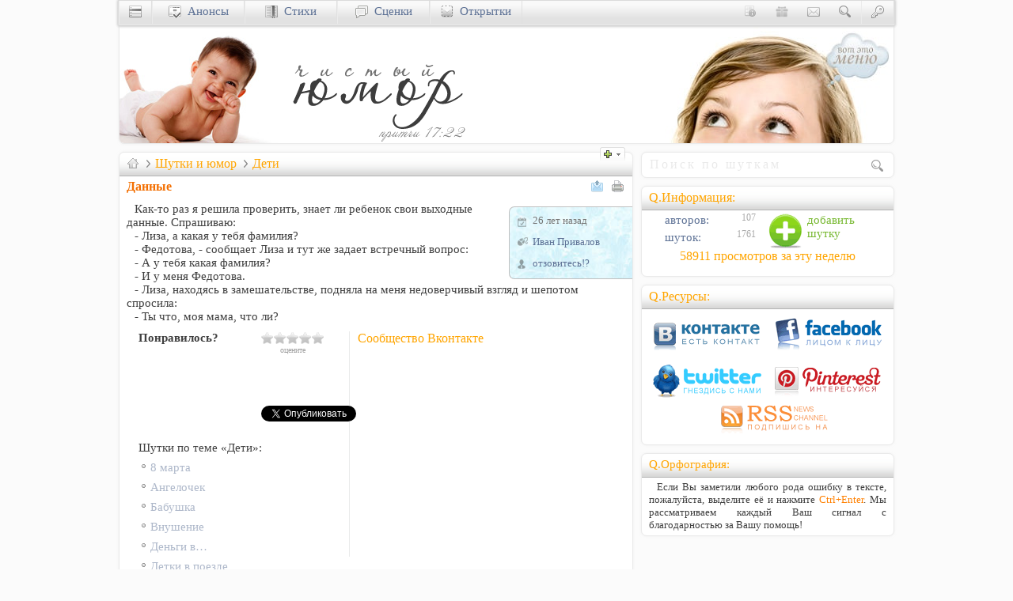

--- FILE ---
content_type: text/html; charset=utf-8
request_url: https://www.google.com/recaptcha/api2/aframe
body_size: 266
content:
<!DOCTYPE HTML><html><head><meta http-equiv="content-type" content="text/html; charset=UTF-8"></head><body><script nonce="cRdgJh1Wafx7jPjTFNMu0w">/** Anti-fraud and anti-abuse applications only. See google.com/recaptcha */ try{var clients={'sodar':'https://pagead2.googlesyndication.com/pagead/sodar?'};window.addEventListener("message",function(a){try{if(a.source===window.parent){var b=JSON.parse(a.data);var c=clients[b['id']];if(c){var d=document.createElement('img');d.src=c+b['params']+'&rc='+(localStorage.getItem("rc::a")?sessionStorage.getItem("rc::b"):"");window.document.body.appendChild(d);sessionStorage.setItem("rc::e",parseInt(sessionStorage.getItem("rc::e")||0)+1);localStorage.setItem("rc::h",'1768665177853');}}}catch(b){}});window.parent.postMessage("_grecaptcha_ready", "*");}catch(b){}</script></body></html>